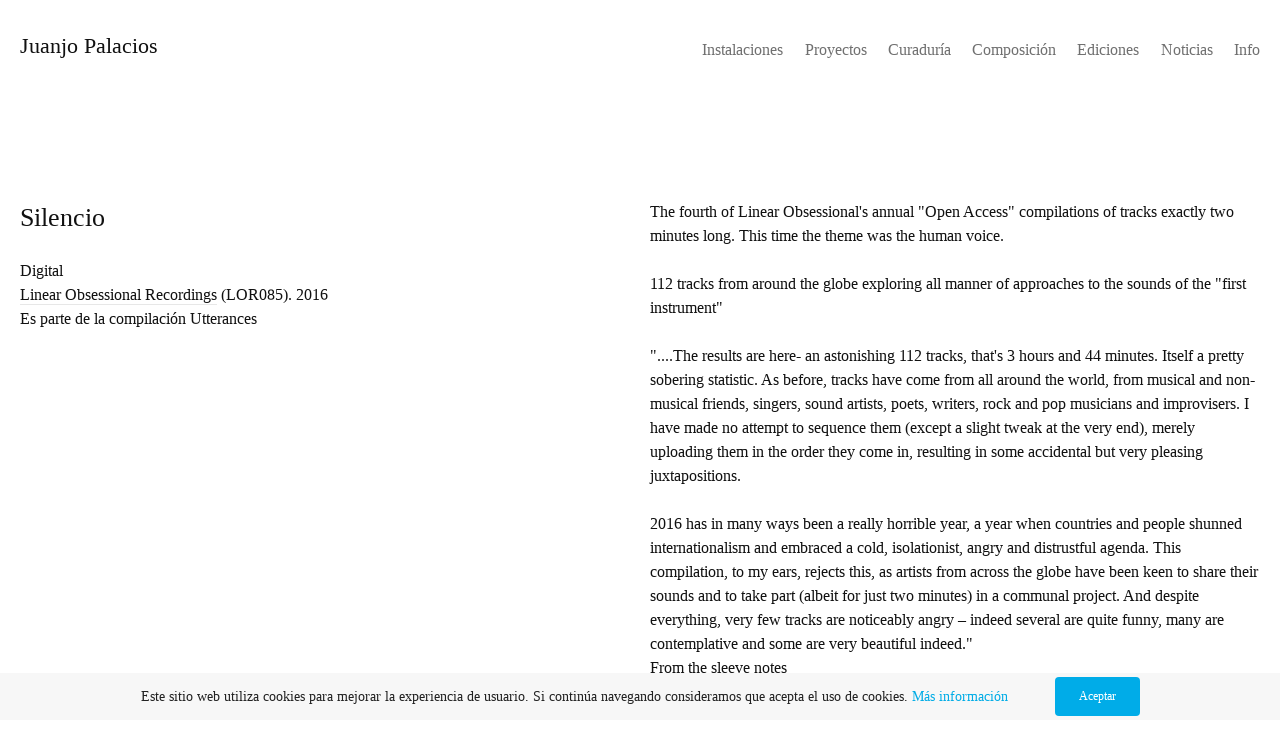

--- FILE ---
content_type: text/html; charset=utf-8
request_url: https://www.juanjopalacios.com/Silencio.php
body_size: 12352
content:
<!DOCTYPE html>
<!--[if lt IE 7]>      <html class="no-js lt-ie9 lt-ie8 lt-ie7"> <![endif]-->
<!--[if IE 7]>         <html class="no-js lt-ie9 lt-ie8"> <![endif]-->
<!--[if IE 8]>         <html class="no-js lt-ie9"> <![endif]-->
<!--[if gt IE 8]><!--> <html class="no-js"> <!--<![endif]-->
    <head>
        <meta name="viewport" content="width=device-width, initial-scale=1.0">

        <!-- normalize and html5 boilerplate resets -->
        <link rel="stylesheet" href="templates/Skyline_v2/resources/css/reset.css">
        <link rel="stylesheet" href="templates/Skyline_v2/resources/css/less.build.css">

        <!--[if lte IE 9]>
        <script src="templates/Skyline_v2/resources/js/html5shiv.js"></script>
        <script src="templates/Skyline_v2/resources/js/html5shiv-printshiv.js"></script>

        <![endif]-->

        <meta http-equiv="content-type" content="text/html; charset=utf-8" />


<title>Juanjo Palacios - Silencio</title>



<meta name="description" content="" />
<meta name="keywords" content="" />

  <link href="resources/Logo_JP_2000.jpg" rel="shortcut icon" type="image/x-icon" />
  <link href="resources/Logo_JP_2000.jpg" rel="icon" type="image/x-icon" />

  


  <style type="text/css" id="styleCSS">
    /*
    Some Style Themes enhanced with background textures provided by http://subtlepatterns.com/
*/
body {
    	background-color: #ffffff;

    
    background-repeat: no-repeat;
    background-attachment: fixed;
    background-position: bottom center;
    background-size: cover;
}

/* IOS devices 'bgd-att: fixed' solution */
@media only screen and (max-device-width: 1366px) {
    .bgd-attachment-fixed {
        background-image: none;
    }
    .bgd-attachment-fixed:after {
        content: '';
        position: fixed;
        top: 0;
        left: 0;
        right: 0;
        width: 100%;
        height: 100%;
        
        background-repeat: no-repeat;
        background-position: bottom center;
        background-size: cover;
        z-index: -2;
    }
}

.Text_2_Default,
.yola_heading_container {
  word-wrap: break-word;
}

.yola_bg_overlay {
    display:table;
    table-layout: fixed;
    position:absolute;
    min-height: 100%;
    min-width: 100%;
    width:100%;
    height:100%;
}
.yola_outer_content_wrapper {
    
    padding-right: 0px;
    
    padding-left: 0px;
}
.yola_inner_bg_overlay {
    width:100%;
    min-height: 100vh;
    display: table-cell;
    
    vertical-align: top;
}
.yola_outer_heading_wrap {
    width:100%;
    text-align: center;
}
.yola_heading_container {
    margin: 0 auto;
    
    	background-color: #ffffff;

}
.yola_inner_heading_wrap {
    margin: 0 auto;
    max-width: 1345px;
}
.yola_innermost_heading_wrap {
    padding-left:0;
    padding-right:0;
    margin: 0 auto;
    padding-top: 50px;
    padding-bottom: 20px;
}
.yola_inner_heading_wrap.top nav,
.yola_inner_heading_wrap.top div#yola_heading_block,
.yola_inner_heading_wrap.bottom nav,
.yola_inner_heading_wrap.bottom div#yola_heading_block {
    padding-left: 20px;
    padding-right: 20px;
}
.yola_inner_heading_wrap.left .yola_innermost_heading_wrap,
.yola_inner_heading_wrap.right .yola_innermost_heading_wrap {
    padding-left: 20px;
    padding-right: 20px;
}
.yola_inner_heading_wrap h1 {
    margin: 0;
}
#yola_nav_block {
    height: 100%;
}
#yola_nav_block nav {
    text-align: left;
    	background-color: #cfc8c3;
	zoom: 1; /* hasLayout */
	background: transparent\9;
	filter:  progid:DXImageTransform.Microsoft.gradient(startColorstr='#00cfc8c3', endColorstr='#00cfc8c3'); /* IE 6 & 7 */
	-ms-filter: "progid:DXImageTransform.Microsoft.gradient(startColorstr='#00cfc8c3', endColorstr='#00cfc8c3')"; /* IE 8+ */
	background-color: rgba(207,200,195,0.00);
}
#yola_nav_block nav ul{
    display:inline;
}
.yola_inner_heading_wrap.left #yola_heading_block {
    float:left;
}
.yola_inner_heading_wrap.right #yola_heading_block {
    float:right;
}
.yola_inner_heading_wrap.top #yola_nav_block {
    padding:20px 0 0 0;
}
.yola_inner_heading_wrap.right #yola_nav_block {
    float:left;
    padding:20px 0 0 0;
}
.yola_inner_heading_wrap.bottom #yola_nav_block {
    padding:0 0 20px 0;
}
.yola_inner_heading_wrap.left #yola_nav_block {
    float:right;
    padding:20px 0 0 0;
}
.yola_banner_wrap {
    background-attachment: scroll;
    text-align: center;
    margin: 0 auto;
    
    display: none;
    background-position: bottom center;
    background-size: cover;
    background-repeat: no-repeat;
    
    
}
.yola_inner_banner_wrap {
    padding-left:0;
    padding-right:0;
    padding-top: 15rem;
    padding-bottom: 19rem;
    
}
.yola_innermost_banner_wrap {
    margin: 0 auto;
    max-width: 1170px;
}
.yola_inner_nav_wrap {
    margin: 0 auto;
    
}
.yola_banner_wrap nav ul.sys_navigation {
    text-align: left;
    padding-top:20px;
    padding-bottom:20px;
}
.yola_banner_wrap h1 {
    margin:0;
    text-align: left;
}
.yola_site_tagline {
    padding-top:0;
    padding-bottom:0;
    font-family: 'Hanken Grotesk';
    font-size: 3.8rem;
    color: #111111;
    text-decoration: none;
    letter-spacing: 0rem;
    line-height: 1.2em;
    text-transform: uppercase;
    text-align: center;
    padding-right: 1.5rem;
    padding-left: 1.5rem;

}
.yola_site_tagline span {
    display: inline-block;
    
    
    
    
    	background-color: #111111;

}
ul.sys_navigation {
    margin: 0;
    padding: 0;
    text-align: center;
}
ul.sys_navigation li {
    display: inline;
    list-style: none;
    margin:0 8px 0 0;
}
.yola_inner_heading_wrap ul.sys_navigation li:last-child {
    margin:0;
}
ul.sys_navigation li a{
    text-decoration: none;
}

div.ys_submenu {
    margin-top: 8px;
}

.yola_content_wrap {
    margin:0 auto;
    
    	background-color: #ffffff;

}
.yola_content_column {
    margin:0 auto;
    max-width: 1345px;
}

.yola_inner_content_column {
    margin:0 auto;

    padding-top: 200px;
    padding-right: 30px;
    padding-bottom: 200px;
    padding-left: 30px;
}
.yola_inner_footer_wrap {
    padding: 0 20px;
}
div[id*='sys_region_'] {
    padding-left: 0 ! important;
    padding-right: 0 ! important;
}
.yola_site_logo {
    width: 179px;
    max-width:100%;
}
#sys_heading.yola_hide_logo img {
    display:none;
}
#sys_heading.yola_hide_logo span {
    display:inline;
}
a#sys_heading.yola_show_logo {
    font-size:14px;
}
#sys_heading.yola_show_logo img {
    display:inline;
}
#sys_heading.yola_show_logo span {
    display:none;
}
.yola_footer_wrap {
    margin:0 auto;
    
    	background-color: #ffffff;

}
.yola_footer_column {
    margin:0 auto;
    max-width: 1345px;
    display: none;
}
footer {
    padding-top: 40px;
    padding-right: 60px;
    padding-bottom: 40px;
    padding-left: 60px;
    font-family: 'Roboto';
    font-size: 16px;
    color: #111111;
    line-height: 1.5em;
    letter-spacing: 0.00rem;
    text-transform: none;

}
span.yola_footer_socialbuttons {
    display:inline-block;
    line-height:0;
    margin:0;
    padding:0;
    display:inline-block;
    position:static;
    float:left;
    width:146px;
    height:20px;
    display: none;
}
.sys_yola_form .submit,
.sys_yola_form input.text,
.sys_yola_form input.email,
.sys_yola_form input.tel,
.sys_yola_form input.url,
.sys_yola_form textarea {
    font-family: 'Inter';
    font-size: 16px;
    line-height: 1.5em;
    letter-spacing: 0rem;
    text-transform: none;
}
div.sys_yola_form {
    padding:0 !important;
}
div.sys_yola_form form {
    margin:0 !important;
    padding:0 !important;
}
.sys_layout h2, .sys_txt h2, .sys_layout h3, .sys_txt h3, .sys_layout h4, .sys_txt h4, .sys_layout h5, .sys_txt h5, .sys_layout h6, .sys_txt h6, .sys_layout p, .sys_txt p {
    margin-top:0;
}
div[id*='sys_region_'] {
    padding:0 !important;
}
.sys_layout blockquote {
  margin-top: 10px;
  margin-bottom: 10px;
  margin-left: 50px;
  padding-left: 15px;
  border-left: 3px solid #111111;;
  font-size: 1.5rem;
  font-style: normal;
  
  	background-color: #ffffff;

  line-height: 1.5em;
  letter-spacing: 0.00rem;
  text-transform: none;
}
.sys_layout blockquote,
.sys_layout blockquote h1,
.sys_layout blockquote h2,
.sys_layout blockquote h3,
.sys_layout blockquote h4,
.sys_layout blockquote h5,
.sys_layout blockquote h6,
.sys_layout blockquote p {
    font-family: 'Hanken Grotesk';
}
.sys_layout p,.sys_layout pre {margin:0 0 1.5em 0}
.sys_layout h2,.sys_layout h3,.sys_layout h4,.sys_layout h5,.sys_layout h6 { margin:0 0 0.5em 0 }
.sys_layout dl, .sys_layout menu,.sys_layout ol,.sys_layout ul{margin:0 0 1.5em 0}

.mob_menu {
    display: none;
}

.new-text-widget img, .old_text_widget img {
    max-width: 100%;
}


@media only screen and (max-width : 736px) {
    html {
        font-size: 80%;
    }

    body .m_inherit_width {
        width: inherit;
    }

    .small_device_hide {
        opacity: 0;
    }

    /* Remove display table so that fixefox can understand max-width */
    .yola_bg_overlay, .yola_inner_bg_overlay {
       display: block;
    }

    /* Zero out padding of the heading wrapper */
    .yola_inner_heading_wrap.top .yola_innermost_heading_wrap,
    .yola_inner_heading_wrap.bottom .yola_innermost_heading_wrap,
    .yola_inner_heading_wrap.left .yola_innermost_heading_wrap,
    .yola_inner_heading_wrap.right .yola_innermost_heading_wrap {
        padding-left: 0;
        padding-right: 0;
    }

    /* Make all image widgets center aligned */
    .Image_Default img {
        display: block;
        margin: 0 auto;
    }

    /* Center button widgets in column dividers */
    .column_divider .sys_button {
        text-align: center;
    }

    /* Make column dividers snap to one over another */
    .yola_inner_heading_wrap.left #yola_heading_block, .yola_inner_heading_wrap.right #yola_heading_block {
        float: none;
    }

    #sys_heading {
        word-wrap: break-word;
        word-break: break-word;
    }

    body .column_divider .left, body .column_divider .right {
        width: 100%;
        padding-left: 0;
        padding-right: 0;
    }

    .mob_menu a:visited {
        color: #fff;
    }

    .mob_menu {
        display: block;
        z-index: 1;
        background: #ffffff;;
        background: rgba(255,255,255,1.00);;
        background: rgba(207,200,195,0.00);;
    }

    .mob_menu.menu_open {
        position: absolute;
        min-height: 100%;
        padding: 1rem 0 0 0;
        margin: 0;
        top: 0;
        left: 0;
        right: 0;
    }

    .yola_outer_content_wrapper {
        display: block;
        padding-top: 0;
    }

    .mob_menu_overlay {
        display: none;
        text-transform: none;
    }

    .menu_open .mob_menu_overlay  {
        display: block;
    }

    .mob_menu_toggle {
        display: block;
        padding-top: 5%;
        padding-bottom: 6%;
        text-align: center;
        color: #666;
        cursor: pointer;
    }
    .mob_submenu_toggle {
        list-style: none;
        text-align: center;
        padding: 0;
        margin: 0;
    }

    .new-text-widget img, .old_text_widget img {
        height: auto;
    }

    #sys_heading span {
        font-size: 35px;
    }
    .sys_navigation {
        display: none;
    }

    .mobile_ham {
        stroke: #707070;
    }

    .mobile_quit {
        display: none;
    }

    .menu_open .mobile_ham {
        display: none;
    }

    .menu_open .mobile_quit {
        display: inline;
        stroke: #707070;
    }

    .mob_menu_list {
        font-family: 'Inter';
        font-weight: lighter;
        margin: 0;
        font-size: 2.2em;
        line-height: 2;
        letter-spacing: 0.1em;
        list-style: none;
        text-align: center;
        padding: 0;
        -webkit-animation-duration: .2s;
        -webkit-animation-fill-mode: both;
        -webkit-animation-name: fadeInUp;
        -moz-animation-duration: .2s;
        -moz-animation-fill-mode: both;
        -moz-animation-name: fadeInUp;
        -o-animation-duration: .2s;
        -o-animation-fill-mode: both;
        -o-animation-name: fadeInUp;
        animation-duration: .2s;
        animation-fill-mode: both;
        animation-name: fadeInUp;
    }

    .mob_menu_overlay .mob_menu_list a {
        color: #707070;
    }

    .mob_more_toggle {
        display: inline-block;
        cursor: pointer;
        background: none;
        border: none;
        outline: none;
        margin-left: 8px;
        stroke: #707070;
    }

    .up_arrow {
        display: none;
    }

    .sub_menu_open svg .down_arrow {
        display: none;
    }

    .sub_menu_open .up_arrow {
        display: inline;
    }

    .mob_menu_overlay .mob_menu_list .selected a {
        color: #111111;
    }

    .sub_menu_open a {
        color: #111111;
    }

    .mob_menu_list .sub_menu_open a {
        color: #111111;
    }

    .sub_menu_open .mob_more_toggle {
        stroke: #111111;
    }

    .mob_submenu_list {
        font-family: 'Inter';
        font-weight: lighter;
        list-style: none;
        text-align: center;
        padding: 0 0 5% 0;
        margin: 0;
        line-height: 1.6;
        display: none;
        -webkit-animation-duration: .2s;
        -webkit-animation-fill-mode: both;
        -webkit-animation-name: fadeInUp;
        -moz-animation-duration: .2s;
        -moz-animation-fill-mode: both;
        -moz-animation-name: fadeInUp;
        -o-animation-duration: .2s;
        -o-animation-fill-mode: both;
        -o-animation-name: fadeInUp;
        animation-duration: .2s;
        animation-fill-mode: both
        animation-name: fadeInUp;
    }

    .sub_menu_open .mob_submenu_list{
        display: block;
    }

    .mob_submenu_items {
        font-size: 0.75em;
    }
    .mob_menu_list .mob_nav_selected {
        color: #111111;
    }

    .menu_open ~ .yola_outer_content_wrapper {
        display: none;
    }

    @-webkit-keyframes fadeInUp {
      0% {
        opacity: 0;
        -webkit-transform: translate3d(0, 100%, 0);
        transform: translate3d(0, 100%, 0);
      }
      100% {
        opacity: 1;
        -webkit-transform: none;
        transform: none;
      }
    }

    @-moz-keyframes fadeInUp {
      0% {
        opacity: 0;
        -moz-transform: translate3d(0, 100%, 0);
        transform: translate3d(0, 100%, 0);
      }
      100% {
        opacity: 1;
        -moz-transform: none;
        transform: none;
      }
    }

    @-o-keyframes fadeInUp {
      0% {
        opacity: 0;
        -o-transform: translate3d(0, 100%, 0);
        transform: translate3d(0, 100%, 0);
      }
      100% {
        opacity: 1;
        -o-transform: none;
        transform: none;
      }
    }

    @keyframes fadeInUp {
      0% {
        opacity: 0;
        transform: translate3d(0, 100%, 0);
      }
      100% {
        opacity: 1;
        transform: none;
      }
    }
}


  </style>

  <style id="yola-user-css-overrides" type="text/css">
    /* Some Style Themes enhanced with background textures provided by http://subtlepatterns.com/ */


body {
   background-color: none ;
   background-repeat: repeat;
   background-attachment: fixed;
   background-position: top left;
   background-size: auto;
  
  
}

/* IOS devices 'bgd-att: fixed' solution */

@media only screen and (max-device-width: 1366px) {
   .bgd-attachment-fixed {
   background-image: none;
}

.bgd-attachment-fixed:after {
   content: '';
   position: fixed;
   top: 0;
   left: 0;
   right: 0;
   width: 100%;
   height: 100%;
   background-repeat: repeat;
   background-position: top left;
   background-size: auto;
   z-index: -2;
}

}

.Text_2_Default, .yola_heading_container {
   word-wrap: break-word;
   
}

.yola_bg_overlay {
   display:table;
   table-layout: fixed;
   position:absolute;
   min-height: 100%;
   min-width: 100%;
   width:100%;
   height:100%;
}

.yola_outer_content_wrapper {
   padding-right: 0px;
   padding-left: 0px;
  
 
}

.yola_inner_bg_overlay {
   width:100%;
   min-height: 100vh;
   display: table-cell;
   vertical-align: top;
}

.yola_outer_heading_wrap {
   width:100%;
   text-align: left;
  position: fixed;
  
  
  
}

.yola_heading_container {
   margin: 0 auto;
   background-color: none;

  border-bottom: 0px solid #111111;
  
  
  
  
  
  
}

.yola_inner_heading_wrap {
   margin: 0 auto;
   max-width:px;
  
  
 
  
  
}

.yola_innermost_heading_wrap {
   padding-left:0;
   padding-right:0;
   margin: 0 auto;
   padding-top: 20px;
   padding-bottom: 20px;
  
  
 
  
   
  
}

.yola_inner_heading_wrap.top nav, .yola_inner_heading_wrap.top div#yola_heading_block, .yola_inner_heading_wrap.bottom nav, .yola_inner_heading_wrap.bottom div#yola_heading_block {
   padding-left: 20px;
   padding-right: 20px;
  
}

.yola_inner_heading_wrap.left .yola_innermost_heading_wrap, .yola_inner_heading_wrap.right .yola_innermost_heading_wrap {
   padding-left: 20px;
   padding-right: 20px;
}

.yola_inner_heading_wrap h1 {
   margin: 0;
  
  
}

#yola_nav_block {
   height: 100%;
}

#yola_nav_block nav {
   text-align: left;
  background-position: top center;
  
  
}

#yola_nav_block nav ul {
   display:inline;
}

.yola_inner_heading_wrap.left #yola_heading_block {
   float:left;
}

.yola_inner_heading_wrap.right #yola_heading_block {
   float:right;
}

.yola_inner_heading_wrap.top #yola_nav_block {
   padding:1.1rem 0 0 0;
}

.yola_inner_heading_wrap.right #yola_nav_block {
   float:left;
   padding:1.1rem 0 0 0;
}

.yola_inner_heading_wrap.bottom #yola_nav_block {
   padding:0 0 1.1rem 0;
}

.yola_inner_heading_wrap.left #yola_nav_block {
   float:right;
   padding:1.1rem 0 0 0;
}

.yola_banner_wrap {
   background-attachment: scroll;
   text-align: center;
   margin: 0 auto;
   max-width: 1760px;
   display: none;
   background-position: bottom center;
   background-size: cover;
   background-repeat: no-repeat;
   background-color: none;
  
}

.yola_inner_banner_wrap {
   padding-left:0;
   padding-right:0;
   padding-top: 15rem;
   padding-bottom: 19rem;
}

.yola_innermost_banner_wrap {
   margin: 0 auto;
   max-width: 1170px;
  
}

.yola_inner_nav_wrap {
   margin: 0 auto;
   max-width: 1280px;
  
  
  
}

.yola_banner_wrap nav ul.sys_navigation {
   text-align: center;
   padding-top:1.1rem;
   padding-bottom:1.1rem;
}

.yola_banner_wrap h1 {
   margin:0;
   text-align: left;
}

.yola_site_tagline {
   padding-top:0;
   padding-bottom:0;
   font-family: 'Inter';
   font-size: 3.8rem;
   color: #111111;
   text-decoration: none;
   letter-spacing: 0.4rem;
   line-height: 1.2em;
   text-transform: uppercase;
   text-align: center;
   padding-right: 1.5rem;
   padding-left: 1.5rem;
}

.yola_site_tagline span {
   display: inline-block;
}

ul.sys_navigation {
   margin: 0;
   padding: 0;
   text-align: center;
  
  
  
}

ul.sys_navigation li {
   display: inline;
   list-style: none;
   margin:0 1.08rem 0 0;
  
}

.yola_inner_heading_wrap ul.sys_navigation li:last-child {
   margin:0;
}

ul.sys_navigation li a {
   text-decoration: none;
  
  
}

div.ys_submenu {
   margin-top: 8px;
}

.yola_content_wrap {
   margin:0 auto;
   max-width: 100%;
  
  
  
   
  background-color: none;
   
  
}

.yola_content_column {
   margin:0 auto;
  
  
}

.yola_inner_content_column {
   margin:0 auto;
   padding-top: 200px;
   padding-right: 20px;
   padding-bottom: 100px;
   padding-left: 20px;
  
   
  
  
  
}

.yola_inner_footer_wrap {
   padding: 0 20px;
  
}

div[id*='sys_region_'] {
   padding-left: 0 ! important;
   padding-right: 0 ! important;
}

.yola_site_logo {
   width: 179px;
   max-width:100%;
}

#sys_heading.yola_hide_logo img {
   display:none;
}

#sys_heading.yola_hide_logo span {
   display:inline;
}

a#sys_heading.yola_show_logo {
   font-size:14px;
  
  
}

#sys_heading.yola_show_logo img {
   display:inline;
}

#sys_heading.yola_show_logo span {
   display:none;
}

.yola_footer_wrap {
   margin:0 auto;
   max-width: 1280px;
   background-color: none;
  
}

.yola_footer_column {
   margin:0 auto;
   display: none;
  
}

footer {
   padding-top: 40px;
   padding-right: 60px;
   padding-bottom: 40px;
   padding-left: 60px;
   font-family: 'Inter';
   font-size: 25px;
   color: #111111;
   line-height: 1.5em;
   letter-spacing: 0rem;
   text-transform: none;
  
}

span.yola_footer_socialbuttons {
   display:inline-block;
   line-height:0;
   margin:0;
   padding:0;
   display:inline-block;
   position:static;
   float:left;
   width:146px;
   height:20px;
   display: none;
}

.sys_yola_form .submit, .sys_yola_form input.text, .sys_yola_form input.email, .sys_yola_form input.tel, .sys_yola_form input.url, .sys_yola_form textarea {
   font-family: 'Inter';
   font-size: 16px;
   line-height: 1.6em;
   letter-spacing: 0px;
   text-transform: none;
}

div.sys_yola_form {
   padding:0 !important;
}

div.sys_yola_form form {
   margin:0 !important;
   padding:0 !important;
}

.sys_layout h2, .sys_txt h2, .sys_layout h3, .sys_txt h3, .sys_layout h4, .sys_txt h4, .sys_layout h5, .sys_txt h5, .sys_layout h6, .sys_txt h6, .sys_layout p, .sys_txt p {
   margin-top:0;
}

div[id*='sys_region_'] {
   padding:0 !important;
}

.sys_layout blockquote {
   margin-top: 10px;
   margin-bottom: 10px;
   margin-left: 50px;
   padding-left: 15px;
   border-left: 3px solid #111111;
  ;
   font-size: 1.5rem;
   font-style: normal;
   line-height: 1.5em;
   letter-spacing: 0rem;
   text-transform: none;
}

.sys_layout blockquote, .sys_layout blockquote h1, .sys_layout blockquote h2, .sys_layout blockquote h3, .sys_layout blockquote h4, .sys_layout blockquote h5, .sys_layout blockquote h6, .sys_layout blockquote p {
   font-family: 'Inter';
}

.sys_layout p,.sys_layout pre {
  margin:0 0 1.5em 0
}

.sys_layout h2,.sys_layout h3,.sys_layout h4,.sys_layout h5,.sys_layout h6 {
   margin:0 0 0.5em 0
}

.sys_layout dl, .sys_layout menu,.sys_layout ol,.sys_layout ul {
  margin:0 0 1.5em 0
}

.mob_menu {
   display: none;
}

.new-text-widget img, .old_text_widget img {
   max-width: 80%;
}

/* A rendered screen width <= 768px includes tablets in portrait mode. * Everything smaller than 768px will have the following styles applied. */

@media only screen and (max-width: 768px) {
   html {
   font-size: 80%;
}

#sys_heading {
   word-wrap: break-word;
   word-break: break-word;
}

}

/* Mobile Menu */

.mob_menu {
   display: none;
}

@media only screen and (max-width : 768px) {
   .small_device_hide {
   opacity: 100;
}

#sys_navigation {
   display: none;
}
  
#sys_heading span {
   font-size: 22px ;
   font-weight:300;
  
 
}   

.new-text-widget img, .old_text_widget img {
   height: auto;
}

/* Make side-bar the top-bar */

.side-bar {
   position: static;
   width: 100%;
   max-width: 100vw;
   height: auto;
   min-height: 0;
   padding: 1.5rem 0 1.5rem 0;
}

.side-bar:after {
   clear: both;
}

.side-bar.fixed {
   position: static;
}

.side-bar nav {
   padding: 0;
}

.side_bar_menu_open {
   background: transparent;
 
}

/* Reposition heading_block */

#yola_heading_block {
   float: left;
   margin-left: 0px;
  margin-top: 0px;
   max-width: 60%
     
}

#yola_heading_block h1 {
   text-align: left;
}

#yola_heading_block h2 {
   text-align: left;
   margin-bottom: 10px;
}

/* Limit logo width */

#yola_heading_block img {
   max-width: 100px;
}

/* Remove margins on content wrapper */

div.sidebar-left .content-wrapper, div.sidebar-right .content-wrapper {
   margin: 0;
}

/* Converts wraps to display:block;
   */

.outer-wrap {
   display: block;
   overflow-y: auto;
   max-width: 100vw;
}

.inner-wrap {
   display: block;
   min-height:100%;
}

/* Make column dividers stack together */

body .column_divider .left, body .column_divider .right {
   width: 100%;
   padding-left: 0;
   padding-right: 0;
   margin-right: 0;
   margin-left: 0;
}

/* Make all image widgets center aligned */

.Image_Default img {
   display: block;
   margin: 0 auto;
}

/* Center button widgets in column dividers */

.column_divider .sys_button {
   text-align: center;
}

/* Limit iframes' width to 100% */

.inner-wrap iframe {
   max-width: 100%;
}

/* Reduce logo max-width */

.yola_site_logo {
   max-width: 150px;
}

/* Mobile Menu */

.mob_menu {
   display: block;
   float: right;
  
   width: 30%;
   z-index: 1;
  
  
   
  
}

.mob_menu a:visited {
   color: #111111;
}

.mob_menu.menu_open {
   position: fixed;
   width: 100%;
   height: 100%;
   overflow-y: scroll;
   min-height: 100%;
   margin: 0;
   top: 0;
   left: 0;
   right: 0;
   background-color:  #ffffff;
   zoom: 1;
   /* hasLayout */

background: transparent\9;
   filter: progid:DXImageTransform.Microsoft.gradient(startColorstr='#d9ffffff', endColorstr='#d9ffffff');
   /* IE 6 & 7 */

-ms-filter: "progid:DXImageTransform.Microsoft.gradient(startColorstr='#d9ffffff', endColorstr='#d9ffffff')";
   /* IE 8+ */

background-color:  none;
  ;
}

.mob_menu_overlay {
   display: none;
   text-transform: none;

}

.menu_open .mob_menu_overlay {
   display: block;
  
}

.mob_menu_toggle {
   display: block;
   text-align: right;
   padding-right: 0px;
  margin-top: 0px;
   color: #111111;
   cursor: pointer;
  
  
  
  
}

.mob_toggle_open {
   padding-top: 1.5rem;
}

.mob_menu_list a {
   text-decoration: none;
}

.mob_menu_quit {
   display: block;
   text-align: center;
   color: #111111;
  
}

.mob_submenu_toggle {
   list-style: none;
   text-align: right;
   padding: 0;
   margin: 0;
}

.mobile_ham {
   stroke: #111111;
    
  
    
}

.mobile_quit {
   display: none;
}

.menu_open .mobile_ham {
  display: none;
 
  
  
  
}

.menu_open .mobile_quit {
   display: inline;
   stroke: #111111;
  padding-right: 25px;
  margin-top: 0px;
  
}

.mob_menu_list {
   font-family: 'Inter';
   font-weight: lighter;
   margin: 0;
   font-size: 22px;
   line-height: 1.40;
   letter-spacing: 0em;
   list-style: none;
   text-align: left;
  text-transform: none;
   padding: 5% 7.5% 0 7.5%;
   -webkit-animation-duration: .2s;
   -webkit-animation-fill-mode: both;
   -webkit-animation-name: fadeInUp;
   -moz-animation-duration: .2s;
   -moz-animation-fill-mode: both;
   -moz-animation-name: fadeInUp;
   -o-animation-duration: .2s;
   -o-animation-fill-mode: both;
   -o-animation-name: fadeInUp;
   animation-duration: .2s;
   animation-fill-mode: both;
   animation-name: fadeInUp;
  
}

.mob_menu_list li {
   margin-bottom: 0.5em;
  
}

.mob_menu_overlay .mob_menu_list a {
   color: #111111;
  border-bottom: 0.00em solid #111111;
  padding-bottom: 2px;
  
}

.mob_more_toggle {
   cursor: pointer;
   background: none;
   border: none;
   outline: none;
   margin-bottom: -0.5%;
   margin-left: 1.5%;
   stroke: #111111;
}

.up_arrow {
   display: none;
}

.sub_menu_open svg .down_arrow {
   display: none;
}

.sub_menu_open .up_arrow {
   display: inline;
}

.mob_menu_overlay .mob_menu_list .selected a {
   color: #111111;
}

.sub_menu_open a {
   color: #111111;
}

.mob_menu_list .sub_menu_open a {
   color: #111111;
}

.sub_menu_open .mob_more_toggle {
   stroke: #111111;
}

.mob_submenu_list {
   font-family: 'Inter';
   font-weight: lighter;
   list-style: none;
   text-align: left;
   margin: 0;
   line-height: 0.8;
   display: none;
   -webkit-animation-duration: .2s;
   -webkit-animation-fill-mode: both;
   -webkit-animation-name: fadeInUp;
   -moz-animation-duration: .2s;
   -moz-animation-fill-mode: both;
   -moz-animation-name: fadeInUp;
   -o-animation-duration: .2s;
   -o-animation-fill-mode: both;
   -o-animation-name: fadeInUp;
   animation-duration: .2s;
   animation-fill-mode: both animation-name: fadeInUp;
}

.mob_submenu_list li {
   margin-top: 0.55em;
   margin-bottom: 0;
}

.sub_menu_open .mob_submenu_list {
   display: block;
}

.mob_submenu_items {
   font-size: 0.75em;
}

.mob_menu_list .mob_nav_selected {
   color: #ffffff;
  
  
}

.menu_open ~ .content-wrapper {
   display: none;
}

@-webkit-keyframes fadeInUp {
   0% {
   opacity: 0;
   -webkit-transform: translate3d(0, 100%, 0);
   transform: translate3d(0, 100%, 0);
}

100% {
   opacity: 1;
   -webkit-transform: none;
   transform: none;
}

}

@-moz-keyframes fadeInUp {
   0% {
   opacity: 0;
   -moz-transform: translate3d(0, 100%, 0);
   transform: translate3d(0, 100%, 0);
}

100% {
   opacity: 1;
   -moz-transform: none;
   transform: none;
}

}

@-o-keyframes fadeInUp {
   0% {
   opacity: 0;
   -o-transform: translate3d(0, 100%, 0);
   transform: translate3d(0, 100%, 0);
}

100% {
   opacity: 1;
   -o-transform: none;
   transform: none;
}

}

@keyframes fadeInUp {
   0% {
   opacity: 0;
   transform: translate3d(0, 100%, 0);
}

100% {
   opacity: 1;
   transform: none;
}


}

}

@import url("//fonts.googleapis.com/css?family=Roboto%3Aregular%2C300%2C400&subset=latin,latin-ext");
  /* ====================== * * Site Style Settings * =========================*/

/* Paragraph text (p) */

.content p, #content p, .HTML_Default p, .Text_Default p, .sys_txt p, .sys_txt a, .sys_layout p, .sys_txt, .sys_layout {
   font-family: 'Inter';
   font-weight: 400;
   font-size: 15px;
   color: #111111;
   line-height: 1.6em;
   letter-spacing: 0.03em;
   text-transform: none;
}

/* Navigation */

.sys_navigation a, .ys_menu_2, div#menu ul, div#menu ul li a, ul.sys_navigation li a, div.sys_navigation ul li.selected a, div.sys_navigation ul li a, #navigation li a, div.ys_menu ul a:link, div.ys_menu ul a:visited, div.ys_nav ul li a, #sys_banner ul li a {
   font-family: 'Inter';
   font-weight: 300;
   font-size: 18px;
   color: #888888;
   text-decoration: none;
   letter-spacing: 0.03em;
   line-height: 1.5em;
   text-transform: none;
   border-bottom: none;
  
}

/* Navigation:selected */

div.sys_navigation ul li.selected a, div#menu ul li.selected a, #navigation li.selected a, div.ys_menu ul li.selected a:link, div.ys_menu ul li.selected a:visited, div.ys_nav ul li.selected a, #sys_banner ul li.selected a {
   color: #111111;
  border-bottom: 0.00em solid #111111;
  padding-bottom: 2px;
  
}

/* Navigation:hover */

div.sys_navigation ul li a:hover, div#menu ul li a:hover, #navigation li a:hover, div.ys_menu ul a:hover, div.ys_nav ul li a:hover, div.ys_menu ul li a:hover, #sys_banner ul li a:hover {
   color: #111111;
  font-style: normal;
  border-bottom: 0px solid #111111;
  padding-bottom: 2px;
  
	

}

/* Site Title */

#sys_heading, a#sys_heading, #sys_banner h1 a, #header h1 a, div#heading h1 a {
   font-family: 'Inter';
   font-weight: 400;
   font-size: 18px;
   color: #111111;
   text-decoration: none;
   letter-spacing: 0px;
   line-height: 1.3em;
   text-transform: none;
   border-bottom: none;
  
}

/* Hyperlinks (a, a:hover, a:visited) */

a, .sys_txt a:link, .sys_layout a:link {
  color: #111111;
}

a, .sys_txt a:link, .sys_layout a:link {
  border-bottom: 1px solid #e7e7e7;
  padding-bottom: 1px;
  
}

a:visited, .sys_txt a:visited, .sys_layout a:visited {
  color: #111111;
}

a:hover, .sys_txt a:hover, .sys_layout a:hover {
  color: #707070;
  font-style: normal;
}

a:hover, .sys_txt a:hover, .sys_layout a:hover {
  text-decoration: none;
 font-style: normal;
  text-decoration-color: #111111;
  border-bottom: 1px solid #707070;
    ;
  padding-bottom: 1px;
  
}

/* Headings (h2, h3, h4, h5, h6) */

.sys_layout h2, .sys_txt h2 {
   font-family: 'Inter';
   font-weight: 400;
   font-size: 20px;
   font-style: normal;
   color: #111111;
   text-decoration: none;
   letter-spacing: 0px;
   line-height: 1.8em;
   text-transform: none;
}

.sys_layout h2 a, .sys_layout h2 a:link, .sys_layout h2 a:hover, .sys_layout h2 a:visited {
   font-family: 'Inter';
   font-weight: 400;
   font-size: 20px;
   font-style: normal;
   color: #eef1f4;
   letter-spacing: 0px;
   line-height: 1.8em;
   text-transform: none;
  border-bottom: 0.00em solid #212529;
   padding-bottom: 2px;
  
}


.sys_layout h2 a:hover {
   font-family: 'Inter';
   font-weight: 300;
   font-size: 20px;
   font-style:  normal;
   color: #212529;
   letter-spacing: 0rem;
   line-height: 1.8em;
   text-transform: none;
   border-bottom: 1px solid #212529;
   padding-bottom: 1px;
  
}

.sys_layout h3, .sys_txt h3 {
   font-family: 'Inter';
   font-weight: 400;
   font-size: 20px;
   color: #212529;
   text-decoration: none;
   letter-spacing: 0rem;
   line-height: 1.8em;
   text-transform: none;
  border-bottom: none;
}

 .sys_layout h3 a, .sys_layout h3 a:link, .sys_layout h3 a:hover, .sys_layout h3 a:visited {
   font-family: 'Inter';
   font-weight: 400;
   font-size: 20px;
   color: #212529;
   letter-spacing: 0rem;
   line-height: 1.8em;
   text-transform: none;
   border-bottom: 1px solid #d1d6da;
   padding-bottom: 1px;
   
 }

 .sys_layout h3 a:hover {
   font-family: 'Inter';
   font-weight: 400;
   font-size: 20px;
   color: #212529;
   letter-spacing: 0rem;
   line-height: 1.8em;
   text-transform: none;
   border-bottom: 1px solid #212529;
   padding-bottom: 1px;
  
}

.sys_layout h4, .sys_txt h4 {
   font-family: 'Inter';
   font-weight: 300;
   font-size: 20px;
   color: #000000;
   text-decoration: none;
   letter-spacing: 0rem;
   line-height: 1.6em;
   text-transform: none;
}

.sys_layout h4 a, .sys_layout h4 a:link, .sys_layout h4 a:hover, .sys_layout h4 a:visited {
   font-family: 'Inter';
   font-weight: 300;
   font-size: 20px;
   color: #000000;
   letter-spacing: 0rem;
   line-height: 1.6em;
   text-transform: none;
  border-bottom: 0px solid #cfcfcf;
   padding-bottom: 1px;
  
}

.sys_layout h4 a:hover {
   font-family: 'Inter';
   font-weight: 300;
   font-size: 20px;
   font-style: italic;
   color: #000000;
   letter-spacing: 0rem;
   line-height: 1.6em;
   text-transform: none;
   border-bottom: 0.00em solid #cfcfcf;
   padding-bottom: 1px;
  
}

.sys_layout h5, .sys_txt h5 {
   font-family: 'Inter';
   font-weight: 300;
   font-size: 1rem;
   color: #707070;
   text-decoration: none;
   letter-spacing: 0rem;
   line-height: 1.5em;
   text-transform: none;
  
}

.sys_layout h5 a, .sys_layout h5 a:link, .sys_layout h5 a:hover, .sys_layout h5 a:visited {
   font-family: 'Inter';
   font-weight: 300;
   font-size: 1rem;
   color: #707070;
   letter-spacing: 0rem;
   line-height: 1.5em;
   text-transform: none;
  border-bottom: 0px solid #cfcfcf;
   padding-bottom: 1px;
  
  }

.sys_layout h5 a:hover {
   font-family: 'Inter';
   font-weight: 300;
   font-size: 20px;
   font-style: normal;
   color: #111111;
   letter-spacing: 0rem;
   line-height: 1.8em;
   text-transform: none;
   border-bottom: 0px solid #212529;
   padding-bottom: 1px;
 
}

.sys_layout h6, .sys_txt h6 {
   font-family: 'Inter';
   font-weight: 300;
   font-size: 14px;
   color: #212529;
   text-decoration: none;
   letter-spacing: 0px;
   line-height: 1.6em;
   text-transform: none;
}

.sys_layout h6 a, .sys_layout h6 a:link, .sys_layout h6 a:hover, .sys_layout h6 a:visited {
   font-family: 'Inter';
   font-weight: 300;
   font-size: 14px;
   color: #212529;
   letter-spacing: 0px;
   line-height: 1.6em;
   text-transform: none;
}

/*button widget*/

.sys_layout .sys_button a, .sys_layout .sys_button a:link, .sys_layout .sys_button a:visited {
   display:inline-block;
   text-decoration: none;
}

.sys_layout .sys_button a:link, .sys_layout .sys_button a:visited {
   cursor:pointer;
}

.sys_layout .sys_button a {
   cursor:default;
}

.sys_layout .sys_button.square a, .sys_layout .sys_button.square a:link {
   border-radius:0px;
}

.sys_layout .sys_button.rounded a, .sys_layout .sys_button.rounded a:link {
   border-radius:3px;
}

.sys_layout .sys_button.pill a, .sys_layout .sys_button.pill a:link {
   border-radius:90px;
}

/*button sizes*/

.sys_layout .sys_button.small a, .sys_layout .sys_button.small a:link, .sys_layout .sys_button.small a:visited {
  font-family: 'Inter';
  font-size: 12px;
  padding-top:11px;
  padding-bottom:11px;
  padding-left:32px;
  padding-right:32px;
}

.sys_layout .sys_button.medium a, .sys_layout .sys_button.medium a:link, .sys_layout .sys_button.medium a:visited {
  font-family: 'Inter';
  font-size: 15px;
  padding-top:13px;
  padding-bottom:13px;
  padding-left:56px;
  padding-right:56px;
}

.sys_layout .sys_button.large a, .sys_layout .sys_button.large a:link, .sys_layout .sys_button.large a:visited {
  font-family: 'Inter';
  font-size: 20px;
  padding-top:14px;
  padding-bottom:14px;
  padding-left:40px;
  padding-right:40px;
}

/*button styles:small*/

.sys_layout .sys_button.small.outline a, .sys_layout .sys_button.small.outline a:link {
   border-color: #111111;
   color: #111111;
   border-style: solid;
   border-width: 2px;
}

.sys_layout .sys_button.small.outline a:visited {
   color: #111111;
}

.sys_layout .sys_button.small.solid a, .sys_layout .sys_button.small.solid a:link {
   background-color: #111111;
   color: #ffffff;
   border-color: #111111;
   border-style: solid;
   border-width: 2px;
}

.sys_layout .sys_button.small.solid a:visited {
   color: #ffffff;
}

.sys_layout .sys_button.small.outline a:hover {
   background-color: #666666;
   color: #ffffff;
   text-decoration: none;
}

/*button styles:medium*/

.sys_layout .sys_button.medium.outline a, .sys_layout .sys_button.medium.outline a:link {
   border-color: #272C37;
   color: #272C37;
   border-style: solid;
   border-width: 2px;
}

.sys_layout .sys_button.medium.outline a:visited {
   color: #272C37;
}

.sys_layout .sys_button.medium.solid a, .sys_layout .sys_button.medium.solid a:link {
   background-color: #272C37;
   color: #ffffff;
   border-color: #272C37;
   border-style: solid;
   border-width: 2px;
}

.sys_layout .sys_button.medium.solid a:visited {
   color: #ffffff;
}

.sys_layout .sys_button.medium.outline a:hover {
   background-color: #272C37;
   color: #ffffff;
   text-decoration: none;
}

/*button styles:large*/

.sys_layout .sys_button.large.outline a, .sys_layout .sys_button.large.outline a:link {
   border-color: #272C37;
   color: #272C37;
   border-style: solid;
   border-width: 2px;
}

.sys_layout .sys_button.large.outline a:visited {
   color: #272C37;
}

.sys_layout .sys_button.large.solid a, .sys_layout .sys_button.large.solid a:link {
   background-color: #272C37;
   color: #ffffff;
   border-color: #272C37;
   border-style: solid;
   border-width: 2px;
}

.sys_layout .sys_button.large.solid a:visited {
   color: #ffffff;
}

.sys_layout .sys_button.large.outline a:hover {
   background-color:#272C37;
   color: #ffffff;
   text-decoration: none;
}

.sys_layout .sys_button.solid a:hover {
   text-decoration: none;
   opacity: .8;
}

.cookies-notification {
   position: fixed;
   left: 0;
   right: 0;
   bottom: 0;
   display: flex;
   justify-content: center;
   transform: translateY(100%);
   transition: transform 300ms ease-in;
   background: #D9D6D3;
   padding: 0 5%;
   z-index: 999999;
}

.cookies-notification--visible {
   transform: translateY(0);
}

.cookies-notification-content {
   display: flex;
   justify-content: space-between;
   align-items: center;
   flex-direction: column;
   padding-bottom: 20px;
}

.cookies-notification-text {
   text-align: center;
  font-family: 'Inter';
   font-weight: 300;
   font-size: 15px;
}

.cookies-notification-text a {
  font-family: 'Inter';
   font-weight: 300; 
  color: #666666;
  border-bottom: 0.00em solid #000000;
}

.cookies-notification-text p {
   margin: 1em 0;
}

.cookies-notification-button {
   display: flex;
   align-items: center;
   justify-content: center;
   flex: none;
   background-color: #D9D6D3;
   font-family: 'Inter';
   font-weight: 300;
  color: #fff;
   border-radius: 4px;
   font-size: 15px;
   border: none;
   padding: 10px 20px;
   outline:0;
}

@media only screen and (min-width: 600px) {
   .cookies-notification-content {
   flex-direction: row;
   max-width: 1280px;
   padding-bottom: 0;
}

.cookies-notification-text {
   font-family: 'Inter';
   font-weight: 300;
  font-size: 12px;
   text-align: start;
   margin-right: 47px;
}

.cookies-notification-button {
   font-family: 'Inter';
   font-weight: 300;
  font-size: 12px;
   padding: 10px 20px;
}

}


Desactivar las anulaciones del CSS del sitio
Cancelar

  </style>

<script src="//ajax.googleapis.com/ajax/libs/webfont/1.4.2/webfont.js" type="text/javascript"></script>

      <style type="text/css">
      @import url("//fonts.sitebuilderhost.net/css?family=Hanken+Grotesk%3Aregular%2C300|Inter%3Aregular%2C400|Roboto%3Aregular%2C400&subset=latin,latin-ext");
    </style>
  
  <style type="text/css" id="styleOverrides">
    /* ======================
*
*  Site Style Settings
*
=========================*/
/* Paragraph text (p) */

.content p, #content p, .HTML_Default p, .Text_Default p, .sys_txt p, .sys_txt a, .sys_layout p, .sys_txt, .sys_layout  {
    font-family: 'Inter';
    
    font-size: 16px;
    color: #111111;
    line-height: 1.5em;
    letter-spacing: 0rem;
    text-transform: none;
}

/* Navigation */
.sys_navigation a, .ys_menu_2, div#menu ul, div#menu ul li a, ul.sys_navigation li a, div.sys_navigation ul li.selected a, div.sys_navigation ul li a, #navigation li a, div.ys_menu ul a:link, div.ys_menu ul a:visited, div.ys_nav ul li a, #sys_banner ul li a {
    font-family: 'Inter';
    font-weight: 400;
    font-size: 16px;
    color: #707070;
    text-decoration: none;
    letter-spacing: 0rem;
    line-height: 1.5em;
    text-transform: none;
}


/* Navigation:selected */
div.sys_navigation ul li.selected a, div#menu ul li.selected a, #navigation li.selected a, div.ys_menu ul li.selected a:link, div.ys_menu ul li.selected a:visited, div.ys_nav ul li.selected a, #sys_banner ul li.selected a {
    color: #111111;
}

/* Navigation:hover */
div.sys_navigation ul li a:hover, div#menu ul li a:hover, #navigation li a:hover, div.ys_menu ul a:hover, div.ys_nav ul li a:hover, div.ys_menu ul li a:hover, #sys_banner ul li a:hover {
    color: #111111;
}

/* Site Title */
#sys_heading, a#sys_heading, #sys_banner h1 a, #header h1 a, div#heading h1 a {
    font-family: 'Inter';
    font-weight: 400;
    font-size: 22px;
    color: #111111;
    text-decoration: none;
    letter-spacing: 0rem;
    line-height: 1.5em;
    text-transform: none;
}

/* Hyperlinks (a, a:hover, a:visited) */

a, .sys_txt a:link, .sys_layout a:link {text-decoration: none;}


a:hover, .sys_txt a:hover, .sys_layout a:hover {text-decoration: none;}

/* Headings (h2, h3, h4, h5, h6) */
.sys_layout h2, .sys_txt h2 {
    font-family: 'Inter';
    
    font-size: 26px;
    color: #111111;
    text-decoration: none;
    letter-spacing: 0rem;
    line-height: 1.4em;
    text-transform: none;
}

.sys_layout h2 a, .sys_layout h2 a:link, .sys_layout h2 a:hover, .sys_layout h2 a:visited {
    font-family: 'Inter';
    
    font-size: 26px;
    color: #111111;
    letter-spacing: 0rem;
    line-height: 1.4em;
    text-transform: none;
}

.sys_layout h3, .sys_txt h3 {
    font-family: 'Inter';
    font-weight: 400;
    font-size: 20px;
    color: #111111;
    text-decoration: none;
    letter-spacing: 0rem;
    line-height: 1.3em;
    text-transform: none;
}

.sys_layout h3 a, .sys_layout h3 a:link, .sys_layout h3 a:hover, .sys_layout h3 a:visited {
    font-family: 'Inter';
    font-weight: 400;
    font-size: 20px;
    color: #111111;
    letter-spacing: 0rem;
    line-height: 1.3em;
    text-transform: none;
}

.sys_layout h4, .sys_txt h4 {
    font-family: 'Inter';
    font-weight: 400;
    font-size: 20px;
    
    text-decoration: none;
    letter-spacing: 0rem;
    line-height: 1.5em;
    text-transform: none;
}

.sys_layout h4 a, .sys_layout h4 a:link, .sys_layout h4 a:hover, .sys_layout h4 a:visited {
    font-family: 'Inter';
    font-weight: 400;
    font-size: 20px;
    
    letter-spacing: 0rem;
    line-height: 1.5em;
    text-transform: none;
}

.sys_layout h5, .sys_txt h5 {
    font-family: 'Inter';
    font-weight: 400;
    font-size: 16px;
    
    text-decoration: none;
    letter-spacing: 0rem;
    line-height: 1.5em;
    text-transform: none;
}

.sys_layout h5 a, .sys_layout h5 a:link, .sys_layout h5 a:hover, .sys_layout h5 a:visited {
    font-family: 'Inter';
    font-weight: 400;
    font-size: 16px;
    
    letter-spacing: 0rem;
    line-height: 1.5em;
    text-transform: none;
}

.sys_layout h6, .sys_txt h6 {
    font-family: 'Inter';
    font-weight: 400;
    font-size: 14px;
    color: #111111;
    text-decoration: none;
    letter-spacing: 0rem;
    line-height: 1.5em;
    text-transform: none;
}

.sys_layout h6 a, .sys_layout h6 a:link, .sys_layout h6 a:hover, .sys_layout h6 a:visited {
    font-family: 'Inter';
    font-weight: 400;
    font-size: 14px;
    color: #111111;
    letter-spacing: 0rem;
    line-height: 1.5em;
    text-transform: none;
}

/*button widget*/
.sys_layout .sys_button a, .sys_layout .sys_button a:link, .sys_layout .sys_button a:visited {
    display:inline-block;
    text-decoration: none;
}
.sys_layout .sys_button a:link, .sys_layout .sys_button a:visited {
    cursor:pointer;
}
.sys_layout .sys_button a {
    cursor:default;
}

.sys_layout .sys_button.square a, .sys_layout .sys_button.square a:link {
    border-radius:0px;
}
.sys_layout .sys_button.rounded a, .sys_layout .sys_button.rounded a:link {
    border-radius:3px;
}
.sys_layout .sys_button.pill a, .sys_layout .sys_button.pill a:link {
    border-radius:90px;
}

/*button sizes*/
.sys_layout .sys_button.small a, .sys_layout .sys_button.small a:link, .sys_layout .sys_button.small a:visited {font-family: 'Roboto';font-size: 12px;padding-top:11px;padding-bottom:11px;padding-left:32px;padding-right:32px;}
.sys_layout .sys_button.medium a, .sys_layout .sys_button.medium a:link, .sys_layout .sys_button.medium a:visited {font-family: 'Roboto';font-size: 15px;padding-top:13px;padding-bottom:13px;padding-left:56px;padding-right:56px;}
.sys_layout .sys_button.large a, .sys_layout .sys_button.large a:link, .sys_layout .sys_button.large a:visited {font-family: 'Roboto';font-size: 20px;padding-top:14px;padding-bottom:14px;padding-left:40px;padding-right:40px;}

/*button styles:small*/
.sys_layout .sys_button.small.outline a, .sys_layout .sys_button.small.outline a:link {
    border-color:rgba(51,51,51,1.00);
    color: rgba(51,51,51,1.00);
    border-style: solid;
    border-width: 2px;
}
.sys_layout .sys_button.small.outline a:visited {
    color: rgba(51,51,51,1.00);
}
.sys_layout .sys_button.small.solid a, .sys_layout .sys_button.small.solid a:link {
    	background-color: #333333;

    color: #ffffff;
    border-color:rgba(51,51,51,1.00);
    border-style: solid;
    border-width: 2px;
}
.sys_layout .sys_button.small.solid a:visited {
    color: #ffffff;
}
.sys_layout .sys_button.small.outline a:hover {
    background-color: rgba(51,51,51,1.00);
    color: #ffffff;
    text-decoration: none;
}

/*button styles:medium*/
.sys_layout .sys_button.medium.outline a, .sys_layout .sys_button.medium.outline a:link {
    border-color:rgba(39,44,55,1.00);
    color: rgba(39,44,55,1.00);
    border-style: solid;
    border-width: 2px;
}
.sys_layout .sys_button.medium.outline a:visited {
    color: rgba(39,44,55,1.00);
}
.sys_layout .sys_button.medium.solid a, .sys_layout .sys_button.medium.solid a:link {
    	background-color: #272c37;

    color: #ffffff;
    border-color:rgba(39,44,55,1.00);
    border-style: solid;
    border-width: 2px;
}
.sys_layout .sys_button.medium.solid a:visited {
    color: #ffffff;
}
.sys_layout .sys_button.medium.outline a:hover {
    background-color: rgba(39,44,55,1.00);
    color: #ffffff;
    text-decoration: none;
}
/*button styles:large*/
.sys_layout .sys_button.large.outline a, .sys_layout .sys_button.large.outline a:link {
    border-color:rgba(39,44,55,1.00);
    color: rgba(39,44,55,1.00);
    border-style: solid;
    border-width: 2px;
}
.sys_layout .sys_button.large.outline a:visited {
    color: rgba(39,44,55,1.00);
}
.sys_layout .sys_button.large.solid a, .sys_layout .sys_button.large.solid a:link {
    	background-color: #272c37;

    color: #ffffff;
    border-color:rgba(39,44,55,1.00);
    border-style: solid;
    border-width: 2px;
}
.sys_layout .sys_button.large.solid a:visited {
    color: #ffffff;
}
.sys_layout .sys_button.large.outline a:hover {
    background-color: rgba(39,44,55,1.00);
    color: #ffffff;
    text-decoration: none;
}

.sys_layout .sys_button.solid a:hover {
    text-decoration: none;
    opacity: .8;
}  </style>

  



<script type="text/javascript" src="//ajax.googleapis.com/ajax/libs/jquery/1.11.1/jquery.min.js"></script>
<script type="text/javascript">window.jQuery || document.write('<script src="/components/bower_components/jquery/dist/jquery.js"><\/script>')</script>
<link rel="stylesheet" type="text/css" href="classes/commons/resources/flyoutmenu/flyoutmenu.css?1001144" />
<script type="text/javascript" src="classes/commons/resources/flyoutmenu/flyoutmenu.js?1001144"></script>
<link rel="stylesheet" type="text/css" href="classes/commons/resources/global/global.css?1001144" />

  <style type="text/css">
    .cookies-notification {
      position: fixed;
      left: 0;
      right: 0;
      bottom: 0;
      display: flex;
      justify-content: center;
      transform: translateY(100%);
      transition: transform 300ms ease-in;
      background: #f7f7f7;
      padding: 0 5%;
      z-index: 999999;
    }

    .cookies-notification--visible {
      transform: translateY(0);
    }

    .cookies-notification-content {
      display: flex;
      justify-content: space-between;
      align-items: center;
      flex-direction: column;
      padding-bottom: 20px;
    }

    .cookies-notification-text {
      text-align: center;
      font-size: 16px;
    }

    .cookies-notification-text a {
      color: #00ace6;
    }

    .cookies-notification-text p {
      margin: 1em 0;
    }

    .cookies-notification-button {
      display: flex;
      align-items: center;
      justify-content: center;
      flex: none;
      background: #00ace8;
      color: #fff;
      border-radius: 4px;
      font-size: 16px;
      border: none;
      padding: 15px 50px;
      outline:0;
    }

    @media only screen and (min-width: 600px) {
      .cookies-notification-content {
        flex-direction: row;
        max-width: 1170px;
        padding-bottom: 0;
      }

      .cookies-notification-text {
        font-size: 14px;
        text-align: start;
        margin-right: 47px;
      }

      .cookies-notification-button {
        font-size: 12px;
        padding: 12px 24px;
      }
    }
  </style>

  <script type="text/javascript">
    $(function () {
      var cookiesAgreed = localStorage.getItem('cookiesAgreed');

      if (cookiesAgreed) {
        return;
      }

      var wrapper = $('<div class="cookies-notification"></div>');
      var notification = $('<div class="cookies-notification-content"></div>');
      var text = $('<div class="cookies-notification-text"><p>Este sitio web utiliza cookies para mejorar la experiencia de usuario. Si contin&uacute;a navegando consideramos que acepta el uso de cookies.&nbsp;<a href=\"Politica-de-Cookies.php\">M&aacute;s informaci&oacute;n<\/a><\/p></div>');
      var button = $('<button class="cookies-notification-button">Aceptar</button>');

      button.click(handleAcceptClick);
      notification
        .append(text)
        .append(button);
      wrapper.append(notification);

      $('body').append(wrapper);
      setTimeout(function() {
        wrapper.addClass('cookies-notification--visible');
      }, 1000);

      function handleAcceptClick() {
        localStorage.setItem('cookiesAgreed', 'true');
        wrapper.removeClass('cookies-notification--visible');
        wrapper.on('transitionend', handleTransitionEnd);
      }

      function handleTransitionEnd() {
        wrapper.remove();
      }
    });
  </script>

<script type="text/javascript">
  var swRegisterManager = {
    goals: [],
    add: function(swGoalRegister) {
      this.goals.push(swGoalRegister);
    },
    registerGoals: function() {
      while(this.goals.length) {
        this.goals.shift().call();
      }
    }
  };

  window.swPostRegister = swRegisterManager.registerGoals.bind(swRegisterManager);
</script>

  
  
  
  
  
  
  
  

    </head>
    <body lang="es" class="bgd-attachment-fixed">
        
        <div id="sys_background" class="yola_bg_overlay">
            <div class="yola_inner_bg_overlay">
                <div class="yola_outer_content_wrapper">
                    <header role="header">
                        <div class="yola_outer_heading_wrap">
                            <div class="yola_heading_container">
                                <div class="yola_inner_heading_wrap left">
                                    <div class="yola_innermost_heading_wrap">
                                                                                <nav class="mob_menu">
                                            <div class="mob_menu_toggle"><!--Mobile Nav Toggle-->
                                                <svg class="mobile_ham" width="40" height="25">
                                                  <line x1="0" y1="3" x2="40" y2="3" stroke-width="2"/>
                                                  <line x1="0" y1="13" x2="40" y2="13" stroke-width="2"/>
                                                  <line x1="0" y1="23" x2="40" y2="23" stroke-width="2"/>
                                                </svg>
                                                <svg class="mobile_quit" width="26" height="50">
                                                    <line x1="0" y1="1" x2="26" y2="25" stroke-width="2"/>
                                                    <line x1="0" y1="25" x2="26" y2="1" stroke-width="2"/>
                                                </svg>
                                            </div>
                                            <div class="mob_menu_overlay"> <!--Mobile Nav Overlay-->
                                                <ul class="mob_menu_list">
      <li class="">
      <a href="instalaciones.php" title="">Instalaciones</a>
          </li>
      <li class="">
      <a href="proyectos.php" title="">Proyectos</a>
          </li>
      <li class="">
      <a href="curaduria.php" title="">Curadur&iacute;a</a>
          </li>
      <li class="">
      <a href="composicion.php" title="">Composici&oacute;n</a>
          </li>
      <li class="">
      <a href="ediciones.php" title="">Ediciones</a>
          </li>
      <li class="">
      <a href="Noticias.php" title="">Noticias</a>
          </li>
      <li class="">
      <a href="info.php" title="">Info</a>
          </li>
  </ul>
                                            </div>
                                        </nav>
                                                                                                                        <div id="yola_heading_block"> <!--Title / Logo-->
                                            <h1>
                                                <a id="sys_heading" class="yola_hide_logo" href="./">
                                                    <img class="yola_site_logo" src="" alt="Juanjo Palacios" >
                                                    <span>Juanjo Palacios</span>
                                                </a>
                                            </h1>
                                        </div>
                                        <div id="yola_nav_block"> <!--Nav-->
                                            <nav role="navigation">
                                                <div class="sys_navigation">
                                                <ul class="sys_navigation">
                    <li id="ys_menu_0">
                    <a href="instalaciones.php" title="">Instalaciones</a>
        </li>
                    <li id="ys_menu_1">
                    <a href="proyectos.php" title="">Proyectos</a>
        </li>
                    <li id="ys_menu_2">
                    <a href="curaduria.php" title="">Curadur&iacute;a</a>
        </li>
                    <li id="ys_menu_3">
                    <a href="composicion.php" title="">Composici&oacute;n</a>
        </li>
                    <li id="ys_menu_4">
                    <a href="ediciones.php" title="">Ediciones</a>
        </li>
                    <li id="ys_menu_5">
                    <a href="Noticias.php" title="">Noticias</a>
        </li>
                    <li id="ys_menu_6">
                    <a href="info.php" title="">Info</a>
        </li>
    </ul>
                                   
<script>
/* jshint ignore:start */
$(document).ready(function() {
    flyoutMenu.initFlyoutMenu(
        [{"name":"Instalaciones","title":"","href":"instalaciones.php","children":[]},{"name":"Proyectos","title":"","href":"proyectos.php","children":[]},{"name":"Curadur&iacute;a","title":"","href":"curaduria.php","children":[]},{"name":"Composici&oacute;n","title":"","href":"composicion.php","children":[]},{"name":"Ediciones","title":"","href":"ediciones.php","children":[]},{"name":"Noticias","title":"","href":"Noticias.php","children":[]},{"name":"Info","title":"","href":"info.php","children":[]}]
    , 'flyover');
});
/* jshint ignore:end */
</script>

                                                </div>
                                            </nav>
                                        </div>
                                                                                <div style="padding:0; height:0; clear:both;">&nbsp;</div>
                                    </div>
                                </div>
                            </div>
                            <div id="sys_banner" class="yola_banner_wrap">
                                <div class="yola_inner_banner_wrap">
                                    <div class="yola_innermost_banner_wrap">
                                        <h2 class="yola_site_tagline" style="display:none"><span></span></h2>
                                    </div>
                                </div>
                            </div>
                        </div>
                    </header>

                    <main class="yola_content_wrap" role="main">
                        <div class="yola_content_column">
                            <div class="yola_inner_content_column clearFix">
                                <style media="screen">
  .layout_1-column {
    width: 100%;
    padding: 0;
    margin: 0;
  }

  .layout_1-column:after {
    content: "";
    display: table;
    clear: both;
  }

  .zone_top {
    margin: 0;
    padding: 5px;
    vertical-align: top;
    line-height: normal;
    min-width: 100px;
  }
</style>

<div class="layout_1-column sys_layout">
    <div id="layout_row1">
        <div id="sys_region_1" class="zone_top" ><div id="I205732c6a00a41fcb5d150a3fbfe57d5" style="display:block;clear: both;" class="Layout1_Default"><style>.column_I205732c6a00a41fcb5d150a3fbfe57d5 {width: 100%;-moz-box-sizing:border-box;-webkit-box-sizing: border-box;box-sizing:border-box;}.column_I205732c6a00a41fcb5d150a3fbfe57d5:after {content: "";display: table;clear: both;}.column_I205732c6a00a41fcb5d150a3fbfe57d5 .left {text-align: left;vertical-align: top;width: 50%;padding: 0 150px 0 0;float: left;-moz-box-sizing: border-box;-webkit-box-sizing: border-box;box-sizing:border-box;}.column_I205732c6a00a41fcb5d150a3fbfe57d5 .right {vertical-align: top;width: 50%;padding: 0 0 0 10px;float: left;-moz-box-sizing: border-box;-webkit-box-sizing: border-box;box-sizing: border-box;}</style><div class="column_I205732c6a00a41fcb5d150a3fbfe57d5 column_divider" ><div id="Left_I205732c6a00a41fcb5d150a3fbfe57d5" class="left" ><div id="I419399d075a5407bbb91f4f039e23874" style="display:block;clear: both;margin:0 0 10px 0;" class="Text_2_Default"><style type="text/css">
    div.sys_text_widget img.float-left{float:left;margin:10px 15px 10px 0;}
    div.sys_text_widget img.float-right{position:relative;margin:10px 0 10px 15px;}
    div.sys_text_widget img{margin:4px;}
    div.sys_text_widget {
        overflow: hidden;
        margin: 0;
        padding: 0;
        color: ;
        font: ;
        background-color: ;
    }
</style>

<div id="I419399d075a5407bbb91f4f039e23874_sys_txt" systemElement="true" class="sys_txt sys_text_widget new-text-widget"><h2>Silencio</h2></div></div><div id="Ida97ddfb56454e5cbeb1e9bae99dcc89" style="display:block;clear: both;" class="Text_Default"><style>.old_text_widget img {max-width: 100%;height: auto;}.old_text_wdiget {margin: 0;padding: 0;overflow: hidden;color: ;font: ;background-color: ;}</style><div id="Ida97ddfb56454e5cbeb1e9bae99dcc89_sys_txt" class="sys_txt old_text_widget clear_fix"><span style="letter-spacing: 0px;">Digital</span><br><a href="https://www.linearobsessional.org/" target="_blank" style="letter-spacing: normal;">Linear Obsessional Recordings</a><span style="letter-spacing: 0px;">&nbsp;(LOR085).&nbsp;</span><span style="letter-spacing: 0px;">2016</span><p><span style="letter-spacing: 0px;">Es parte de la compilación Utterances</span></p></div></div></div><div id="Right_I205732c6a00a41fcb5d150a3fbfe57d5" class="right" ><div id="Ie96c919b6b4a484dbb390ce09ea33044" style="display:block;clear: both;margin:0 0 50px 0;" class="Text_Default"><style>.old_text_widget img {max-width: 100%;height: auto;}.old_text_wdiget {margin: 0;padding: 0;overflow: hidden;color: ;font: ;background-color: ;}</style><div id="Ie96c919b6b4a484dbb390ce09ea33044_sys_txt" class="sys_txt old_text_widget clear_fix"><p><span style="letter-spacing: 0px;">The fourth of Linear Obsessional's annual "Open Access" compilations of tracks exactly two minutes long. This time the theme was the human voice.&nbsp;</span><br></p><p>112 tracks from around the globe exploring all manner of approaches to the sounds of the "first instrument"&nbsp;<br style=""><br style="">"....The results are here- an astonishing 112 tracks, that's 3 hours and 44 minutes. Itself a pretty sobering statistic. As before, tracks have come from all around the world, from musical and non-musical friends, singers, sound artists, poets, writers, rock and pop musicians and improvisers. I have made no attempt to sequence them (except a slight tweak at the very end), merely uploading them in the order they come in, resulting in some accidental but very pleasing juxtapositions.<br style=""><br style="">2016 has in many ways been a really horrible year, a year when countries and people shunned internationalism and embraced a cold, isolationist, angry and distrustful agenda. This compilation, to my ears, rejects this, as artists from across the globe have been keen to share their sounds and to take part (albeit for just two minutes) in a communal project. And despite everything, very few tracks are noticeably angry – indeed several are quite funny, many are contemplative and some are very beautiful indeed."&nbsp;<br style=""><span style="letter-spacing: 0px;">From the sleeve notes</span></p>Escuchar en&nbsp;<a href="https://linearobsessional.bandcamp.com/album/utterances" target="_blank">Bandcamp</a><br></div></div><div id="I6d0f2f9774f24e65b23fc59976df26e3" style="display:block;clear: both;text-align:left;" class="HTML_Default">    <div id="I6d0f2f9774f24e65b23fc59976df26e3_html" class="responsive_embed"><img src="resources/Utterances_Portada.jpg">

</div>

    </div></div></div></div></div>
    </div>
</div>
                            </div>
                        </div>
                    </main>

                    <div class="yola_footer_wrap">
                        <div class="yola_footer_column">
                            <footer id="yola_style_footer">
                                <p style="float:right; margin:0;">Premio Real, 11, 5 K, Gijón, Asturias 33202, ES</p><div style="clear:both; height:0;"></div>
                            </footer>
                        </div>
                    </div>
                    
                    <!-- Start of user defined footer tracking codes -->
<center><p style="font-size: 16px; font-weight: 400; font-family:Inter;">© 2026 Juanjo Palacios</p></center><br>
<!-- End of user defined footer tracking codes -->

<script type="text/javascript" id="site_analytics_tracking" data-id="8a4986ca302e0b4d013037791fdf1b1f" data-user="166a2f6228e246208076c0d87f7579fc" data-partner="YOLA" data-url="//analytics.yolacdn.net/tracking-v2.js">
  var _yts = _yts || [];
  var tracking_tag = document.getElementById('site_analytics_tracking');
  _yts.push(["_siteId", tracking_tag.getAttribute('data-id')]);
  _yts.push(["_userId", tracking_tag.getAttribute('data-user')]);
  _yts.push(["_partnerId", tracking_tag.getAttribute('data-partner')]);
  _yts.push(["_trackPageview"]);
  (function() {
    var yts = document.createElement("script");
    yts.type = "text/javascript";
    yts.async = true;
    yts.src = document.getElementById('site_analytics_tracking').getAttribute('data-url');
    (document.getElementsByTagName("head")[0] || document.getElementsByTagName("body")[0]).appendChild(yts);
  })();
</script>


<!-- template: Skyline_v2 8eabb7e5-e753-43af-8f1a-6d35a8c548a1 -->
                </div>
            </div> <!-- .inner_bg_overlay -->
        </div> <!-- #sys_background / .bg_overlay -->
        <script src="templates/Skyline_v2/resources/js/browserify.build.js"></script>
    <script defer src="https://static.cloudflareinsights.com/beacon.min.js/vcd15cbe7772f49c399c6a5babf22c1241717689176015" integrity="sha512-ZpsOmlRQV6y907TI0dKBHq9Md29nnaEIPlkf84rnaERnq6zvWvPUqr2ft8M1aS28oN72PdrCzSjY4U6VaAw1EQ==" data-cf-beacon='{"version":"2024.11.0","token":"56181ebdaf334196966071ef1bb52d52","r":1,"server_timing":{"name":{"cfCacheStatus":true,"cfEdge":true,"cfExtPri":true,"cfL4":true,"cfOrigin":true,"cfSpeedBrain":true},"location_startswith":null}}' crossorigin="anonymous"></script>
</body>
</html>